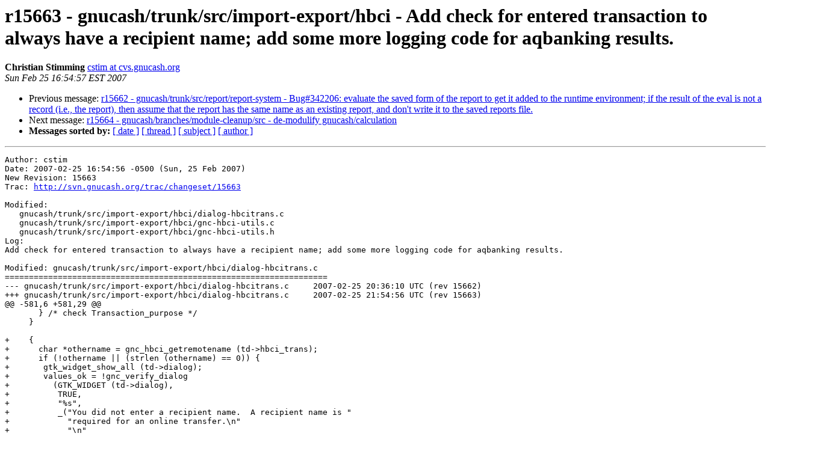

--- FILE ---
content_type: text/html
request_url: https://lists.gnucash.org/pipermail/gnucash-changes/2007-February/004822.html
body_size: 10765
content:
<!DOCTYPE HTML PUBLIC "-//W3C//DTD HTML 3.2//EN">
<HTML>
 <HEAD>
   <TITLE> r15663 - gnucash/trunk/src/import-export/hbci - Add check for entered	transaction to always have a recipient name;	add some more logging code for aqbanking results.
   </TITLE>
   <LINK REL="Index" HREF="index.html" >
   <LINK REL="made" HREF="mailto:gnucash-changes%40gnucash.org?Subject=r15663%20-%20gnucash/trunk/src/import-export/hbci%20-%20Add%20check%20for%20entered%0A%09transaction%20to%20always%20have%20a%20recipient%20name%3B%0A%09add%20some%20more%20logging%20code%20for%20aqbanking%20results.&In-Reply-To=">
   <META NAME="robots" CONTENT="index,nofollow">
   <META http-equiv="Content-Type" content="text/html; charset=us-ascii">
   <LINK REL="Previous"  HREF="004821.html">
   <LINK REL="Next"  HREF="004823.html">
 </HEAD>
 <BODY BGCOLOR="#ffffff">
   <H1>r15663 - gnucash/trunk/src/import-export/hbci - Add check for entered	transaction to always have a recipient name;	add some more logging code for aqbanking results.</H1>
    <B>Christian Stimming</B> 
    <A HREF="mailto:gnucash-changes%40gnucash.org?Subject=r15663%20-%20gnucash/trunk/src/import-export/hbci%20-%20Add%20check%20for%20entered%0A%09transaction%20to%20always%20have%20a%20recipient%20name%3B%0A%09add%20some%20more%20logging%20code%20for%20aqbanking%20results.&In-Reply-To="
       TITLE="r15663 - gnucash/trunk/src/import-export/hbci - Add check for entered	transaction to always have a recipient name;	add some more logging code for aqbanking results.">cstim at cvs.gnucash.org
       </A><BR>
    <I>Sun Feb 25 16:54:57 EST 2007</I>
    <P><UL>
        <LI>Previous message: <A HREF="004821.html">r15662 - gnucash/trunk/src/report/report-system - Bug#342206:	evaluate the saved form of the report to get it added to the	runtime environment;	if the result of the eval is not a record (i.e., the report), then	assume that the report has the same name as an existing report,	and don't write it to the saved reports file.
</A></li>
        <LI>Next message: <A HREF="004823.html">r15664 - gnucash/branches/module-cleanup/src - de-modulify	gnucash/calculation
</A></li>
         <LI> <B>Messages sorted by:</B> 
              <a href="date.html#4822">[ date ]</a>
              <a href="thread.html#4822">[ thread ]</a>
              <a href="subject.html#4822">[ subject ]</a>
              <a href="author.html#4822">[ author ]</a>
         </LI>
       </UL>
    <HR>  
<!--beginarticle-->
<PRE>Author: cstim
Date: 2007-02-25 16:54:56 -0500 (Sun, 25 Feb 2007)
New Revision: 15663
Trac: <A HREF="http://svn.gnucash.org/trac/changeset/15663">http://svn.gnucash.org/trac/changeset/15663</A>

Modified:
   gnucash/trunk/src/import-export/hbci/dialog-hbcitrans.c
   gnucash/trunk/src/import-export/hbci/gnc-hbci-utils.c
   gnucash/trunk/src/import-export/hbci/gnc-hbci-utils.h
Log:
Add check for entered transaction to always have a recipient name; add some more logging code for aqbanking results.

Modified: gnucash/trunk/src/import-export/hbci/dialog-hbcitrans.c
===================================================================
--- gnucash/trunk/src/import-export/hbci/dialog-hbcitrans.c	2007-02-25 20:36:10 UTC (rev 15662)
+++ gnucash/trunk/src/import-export/hbci/dialog-hbcitrans.c	2007-02-25 21:54:56 UTC (rev 15663)
@@ -581,6 +581,29 @@
       } /* check Transaction_purpose */
     }
 
+    {
+      char *othername = gnc_hbci_getremotename (td-&gt;hbci_trans);
+      if (!othername || (strlen (othername) == 0)) {
+	gtk_widget_show_all (td-&gt;dialog); 
+	values_ok = !gnc_verify_dialog
+	  (GTK_WIDGET (td-&gt;dialog),
+	   TRUE,
+	   &quot;%s&quot;,
+	   _(&quot;You did not enter a recipient name.  A recipient name is &quot;
+	     &quot;required for an online transfer.\n&quot;
+	     &quot;\n&quot;
+	     &quot;Do you want to enter the job again?&quot;));
+	if (othername)
+	  g_free (othername);
+	if (values_ok) {
+	  AB_Transaction_free (td-&gt;hbci_trans);
+	  td-&gt;hbci_trans = NULL;
+	  return GTK_RESPONSE_CANCEL;
+	}
+	continue;
+      } /* check Recipient Name (in aqbanking: Remote Name) */
+    }
+
     /* FIXME: If this is a direct debit, set the textkey/ &quot;Textschluessel&quot;/
        transactionCode according to some GUI selection here!! */
     /*if (td-&gt;trans_type == SINGLE_DEBITNOTE)

Modified: gnucash/trunk/src/import-export/hbci/gnc-hbci-utils.c
===================================================================
--- gnucash/trunk/src/import-export/hbci/gnc-hbci-utils.c	2007-02-25 20:36:10 UTC (rev 15662)
+++ gnucash/trunk/src/import-export/hbci/gnc-hbci-utils.c	2007-02-25 21:54:56 UTC (rev 15663)
@@ -247,8 +247,12 @@
   return MAX(tmp_result, cause);
 }
 #endif
-int
-gnc_hbci_debug_outboxjob (AB_JOB *job, gboolean verbose)
+
+/** Return the HBCI return code of the given 'job', or zero if none was
+ * found. If 'verbose' is TRUE, make a lot of debugging messages about
+ * this outboxjob. */
+static int
+gnc_hbci_debug_outboxjob (GNCInteractor *inter, AB_JOB *job, gboolean verbose)
 {
   int cause = 0;
   AB_JOB_STATUS jobstatus;
@@ -264,6 +268,15 @@
 
   jobstatus = AB_Job_GetStatus (job);
   if (jobstatus == AB_Job_StatusError) {
+    if (AB_Job_GetResultText (job)) {
+      /* Add the &quot;result text&quot; to the log window */
+      char *logstring = g_strdup_printf(&quot;Job %s had an error: %s\n&quot;,
+					AB_Job_Type2Char(AB_Job_GetType(job)),
+					AB_Job_GetResultText(job));
+      GNCInteractor_add_log_text (inter, logstring);
+      g_free (logstring);
+    }
+
     if (!verbose)
       g_warning(&quot;gnc_hbci_debug_outboxjob: Job %s had an error: %s\n&quot;,
 	     AB_Job_Type2Char(AB_Job_GetType(job)),
@@ -491,9 +504,9 @@
   } while (gnc_hbci_Error_retry (parent, err, inter));
   
   if (job)
-    resultcode = gnc_hbci_debug_outboxjob (job, be_verbose);
+    resultcode = gnc_hbci_debug_outboxjob (inter, job, be_verbose);
   if (!hbci_Error_isOk(err)) {
-    if (job) gnc_hbci_debug_outboxjob (job, TRUE);
+    if (job) gnc_hbci_debug_outboxjob (inter, job, TRUE);
     if (inter) GNCInteractor_show_nodelete (inter);
     return FALSE;
   }
@@ -503,7 +516,7 @@
     return TRUE;
   }
   else {
-    g_message(&quot;gnc_AB_BANKING_execute: Some error at executeQueue.&quot;);
+    g_message(&quot;gnc_AB_BANKING_execute: Some error at executeQueue (see gwen/aqbanking messages above); this does not necessarily mean that the results are unusable.&quot;);
     GNCInteractor_show_nodelete (inter);
     return TRUE; /* &lt;- This used to be a FALSE but this was probably
 		  * as wrong as it could get. @%$! */
@@ -778,8 +791,35 @@
 {
   /* Description */
   char *h_descr = gnc_hbci_getpurpose (h_trans);
+  char *othername = gnc_hbci_getremotename (h_trans);
+  char *g_descr;
+
+  /* Get othername */
+  /*DEBUG(&quot;HBCI Description '%s'&quot;, h_descr);*/
+
+  if (othername &amp;&amp; strlen (othername) &gt; 0)
+    g_descr = 
+      ((strlen (h_descr) &gt; 0) ?
+       g_strdup_printf (&quot;%s; %s&quot;, 
+			h_descr,
+			othername) :
+       g_strdup (othername));
+  else
+    g_descr = 
+      ((strlen (h_descr) &gt; 0) ?
+       g_strdup (h_descr) : 
+       g_strdup (_(&quot;Unspecified&quot;)));
+
+  g_free (h_descr);
+  if (othername) g_free (othername);
+  return g_descr;
+}
+
+char *gnc_hbci_getremotename (const AB_TRANSACTION *h_trans)
+{
+  /* Description */
   char *othername = NULL;
-  char *g_descr;
+  char *result;
   const GWEN_STRINGLIST *h_remotename = AB_Transaction_GetRemoteName (h_trans);
   struct cb_struct cb_object;
 
@@ -796,22 +836,13 @@
   /*DEBUG(&quot;HBCI Description '%s'&quot;, h_descr);*/
 
   if (othername &amp;&amp; (strlen (othername) &gt; 0))
-    g_descr = 
-      ((strlen (h_descr) &gt; 0) ?
-       g_strdup_printf (&quot;%s; %s&quot;, 
-			h_descr,
-			othername) :
-       g_strdup (othername));
+    result = g_strdup (othername);
   else
-    g_descr = 
-      ((strlen (h_descr) &gt; 0) ?
-       g_strdup (h_descr) : 
-       g_strdup (_(&quot;Unspecified&quot;)));
+    result = NULL;
 
   g_iconv_close(cb_object.gnc_iconv_handler);
-  free (h_descr);
-  free (othername);
-  return g_descr;
+  g_free (othername);
+  return result;
 }
 
 char *gnc_hbci_getpurpose (const AB_TRANSACTION *h_trans)
@@ -835,7 +866,7 @@
   g_descr = g_strdup (h_descr ? h_descr : &quot;&quot;);
 
   g_iconv_close(cb_object.gnc_iconv_handler);
-  free (h_descr);
+  g_free (h_descr);
   return g_descr;
 }
 

Modified: gnucash/trunk/src/import-export/hbci/gnc-hbci-utils.h
===================================================================
--- gnucash/trunk/src/import-export/hbci/gnc-hbci-utils.h	2007-02-25 20:36:10 UTC (rev 15662)
+++ gnucash/trunk/src/import-export/hbci/gnc-hbci-utils.h	2007-02-25 21:54:56 UTC (rev 15663)
@@ -85,12 +85,6 @@
 AB_ACCOUNT *
 gnc_hbci_get_hbci_acc (const AB_BANKING *api, Account *gnc_acc);
 
-/* Return the HBCI return code of the given 'job', or zero if none was
- * found. If 'verbose' is TRUE, make a lot of debugging messages about
- * this outboxjob. */
-int
-gnc_hbci_debug_outboxjob (AB_JOB *job, gboolean verbose);
-
 /** Clean up the queue after executing, i.e. delete the job as good as
     possible. */
 void
@@ -173,6 +167,11 @@
  * purpose, an empty (but allocated) string is returned. */
 char *gnc_hbci_getpurpose (const AB_TRANSACTION *h_trans);
 
+/* Retrieve the merged &quot;remote name&quot;  fields from the transaction. The
+ * returned string must be g_free'd by the caller. If there was no
+ * &quot;remote name&quot; field, NULL (!) is returned. */
+char *gnc_hbci_getremotename (const AB_TRANSACTION *h_trans);
+
 /** Return the first customer that can act on the specified account,
     or NULL if none was found (and an error message is printed on
     stdout). */

</PRE>


<!--endarticle-->
    <HR>
    <P><UL>
        <!--threads-->
	<LI>Previous message: <A HREF="004821.html">r15662 - gnucash/trunk/src/report/report-system - Bug#342206:	evaluate the saved form of the report to get it added to the	runtime environment;	if the result of the eval is not a record (i.e., the report), then	assume that the report has the same name as an existing report,	and don't write it to the saved reports file.
</A></li>
	<LI>Next message: <A HREF="004823.html">r15664 - gnucash/branches/module-cleanup/src - de-modulify	gnucash/calculation
</A></li>
         <LI> <B>Messages sorted by:</B> 
              <a href="date.html#4822">[ date ]</a>
              <a href="thread.html#4822">[ thread ]</a>
              <a href="subject.html#4822">[ subject ]</a>
              <a href="author.html#4822">[ author ]</a>
         </LI>
       </UL>

<hr>
<a href="https://lists.gnucash.org/mailman/listinfo/gnucash-changes">More information about the gnucash-changes
mailing list</a><br>
</body></html>
